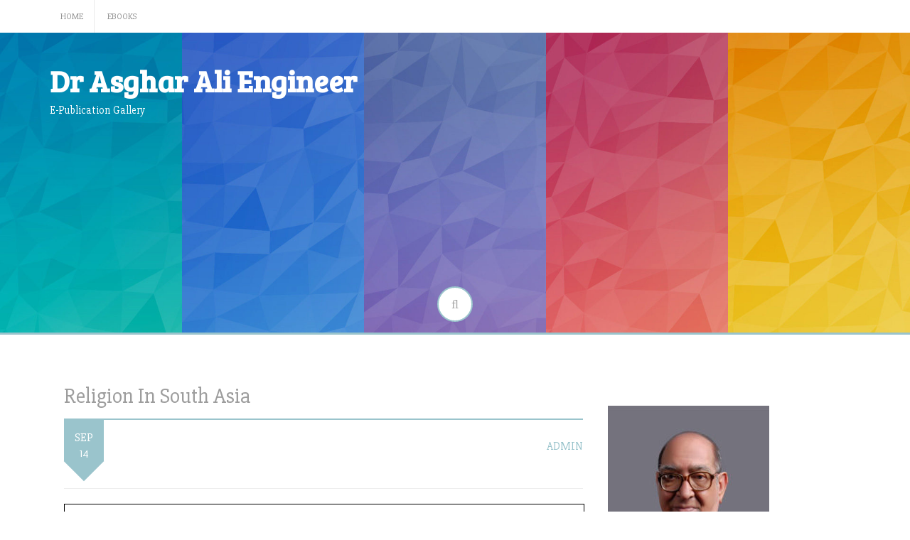

--- FILE ---
content_type: text/html; charset=UTF-8
request_url: http://drasgharaliengineer.csss-isla.com/263-2/
body_size: 4917
content:
<!DOCTYPE html>
<html lang="en">
<head>
    <meta charset="UTF-8">
    <meta name="viewport" content="width=device-width, initial-scale=1">
    <link rel="profile" href="http://gmpg.org/xfn/11">
    <link rel="pingback" href="http://drasgharaliengineer.csss-isla.com/xmlrpc.php">

    <title>Religion In South Asia &#8211; Dr Asghar Ali Engineer</title>
<link rel='dns-prefetch' href='//fonts.googleapis.com' />
<link rel='dns-prefetch' href='//maxcdn.bootstrapcdn.com' />
<link rel='dns-prefetch' href='//s.w.org' />
<link rel="alternate" type="application/rss+xml" title="Dr Asghar Ali Engineer &raquo; Feed" href="http://drasgharaliengineer.csss-isla.com/feed/" />
<link rel="alternate" type="application/rss+xml" title="Dr Asghar Ali Engineer &raquo; Comments Feed" href="http://drasgharaliengineer.csss-isla.com/comments/feed/" />
<link rel="alternate" type="application/rss+xml" title="Dr Asghar Ali Engineer &raquo; Religion In South Asia Comments Feed" href="http://drasgharaliengineer.csss-isla.com/263-2/feed/" />
		<script type="text/javascript">
			window._wpemojiSettings = {"baseUrl":"https:\/\/s.w.org\/images\/core\/emoji\/11\/72x72\/","ext":".png","svgUrl":"https:\/\/s.w.org\/images\/core\/emoji\/11\/svg\/","svgExt":".svg","source":{"concatemoji":"http:\/\/drasgharaliengineer.csss-isla.com\/wp-includes\/js\/wp-emoji-release.min.js?ver=4.9.22"}};
			!function(e,a,t){var n,r,o,i=a.createElement("canvas"),p=i.getContext&&i.getContext("2d");function s(e,t){var a=String.fromCharCode;p.clearRect(0,0,i.width,i.height),p.fillText(a.apply(this,e),0,0);e=i.toDataURL();return p.clearRect(0,0,i.width,i.height),p.fillText(a.apply(this,t),0,0),e===i.toDataURL()}function c(e){var t=a.createElement("script");t.src=e,t.defer=t.type="text/javascript",a.getElementsByTagName("head")[0].appendChild(t)}for(o=Array("flag","emoji"),t.supports={everything:!0,everythingExceptFlag:!0},r=0;r<o.length;r++)t.supports[o[r]]=function(e){if(!p||!p.fillText)return!1;switch(p.textBaseline="top",p.font="600 32px Arial",e){case"flag":return s([55356,56826,55356,56819],[55356,56826,8203,55356,56819])?!1:!s([55356,57332,56128,56423,56128,56418,56128,56421,56128,56430,56128,56423,56128,56447],[55356,57332,8203,56128,56423,8203,56128,56418,8203,56128,56421,8203,56128,56430,8203,56128,56423,8203,56128,56447]);case"emoji":return!s([55358,56760,9792,65039],[55358,56760,8203,9792,65039])}return!1}(o[r]),t.supports.everything=t.supports.everything&&t.supports[o[r]],"flag"!==o[r]&&(t.supports.everythingExceptFlag=t.supports.everythingExceptFlag&&t.supports[o[r]]);t.supports.everythingExceptFlag=t.supports.everythingExceptFlag&&!t.supports.flag,t.DOMReady=!1,t.readyCallback=function(){t.DOMReady=!0},t.supports.everything||(n=function(){t.readyCallback()},a.addEventListener?(a.addEventListener("DOMContentLoaded",n,!1),e.addEventListener("load",n,!1)):(e.attachEvent("onload",n),a.attachEvent("onreadystatechange",function(){"complete"===a.readyState&&t.readyCallback()})),(n=t.source||{}).concatemoji?c(n.concatemoji):n.wpemoji&&n.twemoji&&(c(n.twemoji),c(n.wpemoji)))}(window,document,window._wpemojiSettings);
		</script>
		<style type="text/css">
img.wp-smiley,
img.emoji {
	display: inline !important;
	border: none !important;
	box-shadow: none !important;
	height: 1em !important;
	width: 1em !important;
	margin: 0 .07em !important;
	vertical-align: -0.1em !important;
	background: none !important;
	padding: 0 !important;
}
</style>
<link rel='stylesheet' id='revive-style-css'  href='http://drasgharaliengineer.csss-isla.com/wp-content/themes/revive/style.css?ver=1231' type='text/css' media='all' />
<link rel='stylesheet' id='revive-title-font-css'  href='//fonts.googleapis.com/css?family=Bree+Serif%3A100%2C300%2C400%2C700&#038;ver=4.9.22' type='text/css' media='all' />
<link rel='stylesheet' id='revive-body-font-css'  href='//fonts.googleapis.com/css?family=Slabo+27px%3A100%2C300%2C400%2C700&#038;ver=4.9.22' type='text/css' media='all' />
<link rel='stylesheet' id='font-awesome-css'  href='https://maxcdn.bootstrapcdn.com/font-awesome/4.7.0/css/font-awesome.min.css?ver=2.1.7.2' type='text/css' media='all' />
<link rel='stylesheet' id='nivo-slider-css'  href='http://drasgharaliengineer.csss-isla.com/wp-content/themes/revive/assets/css/nivo-slider.css?ver=4.9.22' type='text/css' media='all' />
<link rel='stylesheet' id='nivo-slider-skin-css'  href='http://drasgharaliengineer.csss-isla.com/wp-content/themes/revive/assets/css/nivo-default/default.css?ver=4.9.22' type='text/css' media='all' />
<link rel='stylesheet' id='bootstrap-css'  href='http://drasgharaliengineer.csss-isla.com/wp-content/themes/revive/assets/bootstrap/css/bootstrap.min.css?ver=4.9.22' type='text/css' media='all' />
<link rel='stylesheet' id='flex-image-css'  href='http://drasgharaliengineer.csss-isla.com/wp-content/themes/revive/assets/css/jquery.flex-images.css?ver=4.9.22' type='text/css' media='all' />
<link rel='stylesheet' id='hover-css'  href='http://drasgharaliengineer.csss-isla.com/wp-content/themes/revive/assets/css/hover.min.css?ver=4.9.22' type='text/css' media='all' />
<link rel='stylesheet' id='revive-main-theme-style-css'  href='http://drasgharaliengineer.csss-isla.com/wp-content/themes/revive/assets/theme-styles/css/default.css' type='text/css' media='all' />
<link rel='stylesheet' id='tablepress-default-css'  href='http://drasgharaliengineer.csss-isla.com/wp-content/plugins/tablepress/css/default.min.css?ver=1.9.1' type='text/css' media='all' />
<script type='text/javascript' src='http://drasgharaliengineer.csss-isla.com/wp-includes/js/jquery/jquery.js?ver=1.12.4'></script>
<script type='text/javascript' src='http://drasgharaliengineer.csss-isla.com/wp-includes/js/jquery/jquery-migrate.min.js?ver=1.4.1'></script>
<script type='text/javascript' src='http://drasgharaliengineer.csss-isla.com/wp-content/themes/revive/js/jquery-scrolltofixed-min.js?ver=4.9.22'></script>
<script type='text/javascript' src='http://drasgharaliengineer.csss-isla.com/wp-content/themes/revive/js/custom.js?ver=4.9.22'></script>
<link rel='https://api.w.org/' href='http://drasgharaliengineer.csss-isla.com/wp-json/' />
<link rel="EditURI" type="application/rsd+xml" title="RSD" href="http://drasgharaliengineer.csss-isla.com/xmlrpc.php?rsd" />
<link rel="wlwmanifest" type="application/wlwmanifest+xml" href="http://drasgharaliengineer.csss-isla.com/wp-includes/wlwmanifest.xml" /> 
<link rel='prev' title='They Too Fought For Indian&#039;s Freedom' href='http://drasgharaliengineer.csss-isla.com/they-too-fought-for-indians-freedom/' />
<link rel='next' title='Jihad and other essays' href='http://drasgharaliengineer.csss-isla.com/jihad-and-other-essays-2/' />
<meta name="generator" content="WordPress 4.9.22" />
<link rel="canonical" href="http://drasgharaliengineer.csss-isla.com/263-2/" />
<link rel='shortlink' href='http://drasgharaliengineer.csss-isla.com/?p=263' />
<link rel="alternate" type="application/json+oembed" href="http://drasgharaliengineer.csss-isla.com/wp-json/oembed/1.0/embed?url=http%3A%2F%2Fdrasgharaliengineer.csss-isla.com%2F263-2%2F" />
<link rel="alternate" type="text/xml+oembed" href="http://drasgharaliengineer.csss-isla.com/wp-json/oembed/1.0/embed?url=http%3A%2F%2Fdrasgharaliengineer.csss-isla.com%2F263-2%2F&#038;format=xml" />
<style id='custom-css-mods'>#masthead #site-logo img { transform-origin: center; }#masthead h2.site-description { color: #FFF; }#primary-mono .contact-us .entry-header { display:none; }</style>	<style>
	#masthead {
			background-image: url(http://drasgharaliengineer.csss-isla.com/wp-content/uploads/2019/01/cropped-Seamless-Polygon-Backgrounds-Vol2-full.jpg);
			background-size: cover;
			background-position-x: center;
			background-repeat: no-repeat;
		}
	</style>	
			<style type="text/css" id="wp-custom-css">
			/*
Welcome to Custom CSS!

To learn how this works, see http://wp.me/PEmnE-Bt
*/		</style>
	</head>
<body class="post-template-default single single-post postid-263 single-format-standard">
<div id="page" class="hfeed site">
	<a class="skip-link screen-reader-text" href="#content">Skip to content</a>

    <div id="jumbosearch">
    <span class="fa fa-remove closeicon"></span>
    <div class="form">
        <form role="search" method="get" class="search-form" action="http://drasgharaliengineer.csss-isla.com/">
				<label>
					<span class="screen-reader-text">Search for:</span>
					<input type="search" class="search-field" placeholder="Search &hellip;" value="" name="s" />
				</label>
				<input type="submit" class="search-submit" value="Search" />
			</form>    </div>
</div>
    <div id="top-bar">
    <div class="container">
        <div id="top-menu">
            <div class="menu-primary-menu-container"><ul id="menu-primary-menu" class="menu"><li id="menu-item-1241" class="menu-item menu-item-type-post_type menu-item-object-page menu-item-1241"><a href="http://drasgharaliengineer.csss-isla.com/home-5/">Home</a></li>
<li id="menu-item-1242" class="menu-item menu-item-type-post_type menu-item-object-page menu-item-home menu-item-1242"><a href="http://drasgharaliengineer.csss-isla.com/">EBooks</a></li>
</ul></div>        </div>
    </div>
</div>
    <header id="masthead" class="site-header" role="banner">
    <div class="container">
        <div class="site-branding">
                        <div id="text-title-desc">
                <h1 class="site-title title-font"><a href="http://drasgharaliengineer.csss-isla.com/" rel="home">Dr Asghar Ali Engineer</a></h1>
                <h2 class="site-description">E-Publication Gallery</h2>
            </div>
        </div>
    </div>

    <div id="search-icon">
        <a id="searchicon">
            <span class="fas fa-search"></span>
        </a>
    </div>

</header><!-- #masthead -->	
	<div id="social-icons">
			</div>

            <div id="social-icons-sticky">
                    </div>
    
    <div id="featured-area-1">
<div class="container">
</div><!--.container-->
</div>            <div id="featured-area-2">
<div class="container">
</div><!--.container-->
</div>    

	<div class="mega-container">
		
			   	
		<div id="content" class="site-content container">
	<div id="primary-mono" class="content-area col-md-8">
		<main id="main" class="site-main" role="main">

		
			
<article id="post-263" class="post-263 post type-post status-publish format-standard hentry category-uncategorized">
	<header class="entry-header">
		<h1 class="entry-title">Religion In South Asia</h1>		
		
		<div class="entry-meta">
			<div class="postdate">
            	<span class="month">Sep</span>
				<span class="day">14</span>
            </div>
            
            <div class="author">
            	<span class="author-name"><a href="http://drasgharaliengineer.csss-isla.com/author/admin/">admin</a></span>
            </div>
            
		</div><!-- .entry-meta -->
	</header><!-- .entry-header -->

	<div id="featured-image">
					</div>
			
			
	<div class="entry-content">
		<a href="http://drasgharaliengineer.csss-isla.com/wp-content/uploads/2017/09/Religion-in-south-asia.pdf" class="pdfemb-viewer" style="" data-width="max" data-height="max"  data-toolbar="bottom" data-toolbar-fixed="off">Religion-in-south-asia<br/></a>
			</div><!-- .entry-content -->

	<footer class="entry-footer">
			</footer><!-- .entry-footer -->
</article><!-- #post-## -->

			
			
<div id="comments" class="comments-area">

    
    
    
    	<div id="respond" class="comment-respond">
		<h3 id="reply-title" class="comment-reply-title">Leave a Reply <small><a rel="nofollow" id="cancel-comment-reply-link" href="/263-2/#respond" style="display:none;">Cancel reply</a></small></h3>			<form action="http://drasgharaliengineer.csss-isla.com/wp-comments-post.php" method="post" id="commentform" class="comment-form" novalidate>
				<p class="comment-notes"><span id="email-notes">Your email address will not be published.</span> Required fields are marked <span class="required">*</span></p><p class="comment-form-comment"><label for="comment">Comment</label> <textarea id="comment" name="comment" cols="45" rows="8" maxlength="65525" required="required"></textarea></p><p class="comment-form-author"><label for="author">Name <span class="required">*</span></label> <input id="author" name="author" type="text" value="" size="30" maxlength="245" required='required' /></p>
<p class="comment-form-email"><label for="email">Email <span class="required">*</span></label> <input id="email" name="email" type="email" value="" size="30" maxlength="100" aria-describedby="email-notes" required='required' /></p>
<p class="comment-form-url"><label for="url">Website</label> <input id="url" name="url" type="url" value="" size="30" maxlength="200" /></p>
<p class="form-submit"><input name="submit" type="submit" id="submit" class="submit" value="Post Comment" /> <input type='hidden' name='comment_post_ID' value='263' id='comment_post_ID' />
<input type='hidden' name='comment_parent' id='comment_parent' value='0' />
</p>			</form>
			</div><!-- #respond -->
	
</div><!-- #comments -->

		
		</main><!-- #main -->
	</div><!-- #primary -->

<div id="secondary" class="widget-area default col-md-4" role="complementary">
	<aside id="media_image-4" class="widget widget_media_image"><img width="227" height="300" src="http://drasgharaliengineer.csss-isla.com/wp-content/uploads/2019/01/Dr.-AAE-227x300.jpg" class="image wp-image-1245  attachment-medium size-medium" alt="" style="max-width: 100%; height: auto;" srcset="http://drasgharaliengineer.csss-isla.com/wp-content/uploads/2019/01/Dr.-AAE-227x300.jpg 227w, http://drasgharaliengineer.csss-isla.com/wp-content/uploads/2019/01/Dr.-AAE.jpg 239w" sizes="(max-width: 227px) 100vw, 227px" /></aside></div><!-- #secondary -->

		</div><!-- #content -->
	
	</div><!--.mega-container-->

<div class="footer-menu">
    <div class="container">
        <div id="footer-menu">
            <div class="menu-primary-menu-container"><ul id="menu-primary-menu-1" class="menu"><li class="menu-item menu-item-type-post_type menu-item-object-page menu-item-1241"><a href="http://drasgharaliengineer.csss-isla.com/home-5/">Home</a></li>
<li class="menu-item menu-item-type-post_type menu-item-object-page menu-item-home menu-item-1242"><a href="http://drasgharaliengineer.csss-isla.com/">EBooks</a></li>
</ul></div>        </div>
    </div>
</div>






	 
	<footer id="colophon" class="site-footer" role="contentinfo">
		<div class="site-info container">
			<span class="credit-line">
                Theme Designed by <a target ="blank" href="http://inkhive.com/" rel="designer">InkHive.com</a>.            </span>
			<span class="sep">
                &copy; 2026 Dr Asghar Ali Engineer. All Rights Reserved.             </span>
		</div><!-- .site-info -->
	</footer><!-- #colophon -->
	
</div><!-- #page -->


<style>[class*="fa fa-"]{font-family: FontAwesome !important;}</style><link rel='stylesheet' id='pdfemb_embed_pdf_css-css'  href='http://drasgharaliengineer.csss-isla.com/wp-content/plugins/pdf-embedder/css/pdfemb-embed-pdf.css?ver=4.0' type='text/css' media='all' />
<script type='text/javascript' src='http://drasgharaliengineer.csss-isla.com/wp-content/themes/revive/js/navigation.js?ver=20120206'></script>
<script type='text/javascript' src='http://drasgharaliengineer.csss-isla.com/wp-content/themes/revive/js/external.js?ver=20120206'></script>
<script type='text/javascript' src='http://drasgharaliengineer.csss-isla.com/wp-content/themes/revive/js/skip-link-focus-fix.js?ver=20130115'></script>
<script type='text/javascript' src='http://drasgharaliengineer.csss-isla.com/wp-includes/js/comment-reply.min.js?ver=4.9.22'></script>
<script type='text/javascript' src='http://drasgharaliengineer.csss-isla.com/wp-includes/js/wp-embed.min.js?ver=4.9.22'></script>
<script type='text/javascript'>
/* <![CDATA[ */
var pdfemb_trans = {"worker_src":"http:\/\/drasgharaliengineer.csss-isla.com\/wp-content\/plugins\/pdf-embedder\/js\/pdfjs\/pdf.worker.min.js","cmap_url":"http:\/\/drasgharaliengineer.csss-isla.com\/wp-content\/plugins\/pdf-embedder\/js\/pdfjs\/cmaps\/","objectL10n":{"loading":"Loading...","page":"Page","zoom":"Zoom","prev":"Previous page","next":"Next page","zoomin":"Zoom In","zoomout":"Zoom Out","secure":"Secure","download":"Download PDF","fullscreen":"Full Screen","domainerror":"Error: URL to the PDF file must be on exactly the same domain as the current web page.","clickhereinfo":"Click here for more info","widthheightinvalid":"PDF page width or height are invalid","viewinfullscreen":"View in Full Screen"},"poweredby":"1"};
/* ]]> */
</script>
<script type='text/javascript' src='http://drasgharaliengineer.csss-isla.com/wp-content/plugins/pdf-embedder/js/all-pdfemb-basic.min.js?ver=4.0'></script>
<script type='text/javascript' src='http://drasgharaliengineer.csss-isla.com/wp-content/plugins/pdf-embedder/js/pdfjs/pdf.min.js?ver=4.0'></script>

</body>
</html>
